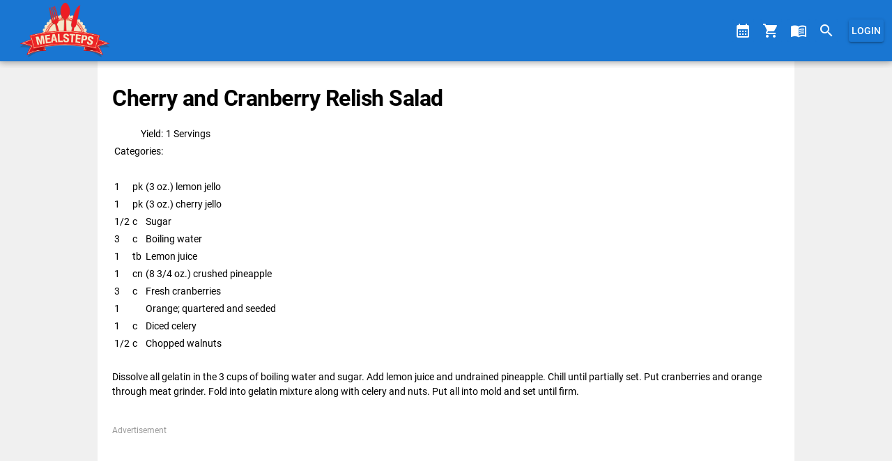

--- FILE ---
content_type: text/html; charset=utf-8
request_url: https://www.mealsteps.com/recipe/cherry_and_cranberry_relish_salad
body_size: 2180
content:
<!DOCTYPE html><html lang=en-US dir=ltr><head><script>window.__INITIAL_STATE__={"login":{"token":null,"userId":null,"flags":[]},"recipe":{"recipesById":{"77e01cc1-47f4-4ec4-873e-560bd0bf2cb1":{"title":"Cherry and Cranberry Relish Salad","slug":"cherry_and_cranberry_relish_salad","id":"77e01cc1-47f4-4ec4-873e-560bd0bf2cb1","uuid":"1ebd85ba-d88b-11e2-94d9-002219bdb035","body":"Dissolve all gelatin in the 3 cups of boiling water and sugar. Add lemon juice and undrained pineapple. Chill until partially set. Put cranberries and orange through meat grinder. Fold into gelatin mixture along with celery and nuts. Put all into mold and set until firm.\n\n","yield":"1 Servings","prepTime":null,"cookTime":null,"ingredients":[{"name":"(3 oz.) lemon jello","type":"ingredient","unit":"pk","quantity":"1"},{"name":"(3 oz.) cherry jello","type":"ingredient","unit":"pk","quantity":"1"},{"name":"Sugar","type":"ingredient","unit":"c","quantity":"1\u002F2"},{"name":"Boiling water","type":"ingredient","unit":"c","quantity":"3"},{"name":"Lemon juice","type":"ingredient","unit":"tb","quantity":"1"},{"name":"(8 3\u002F4 oz.) crushed pineapple","type":"ingredient","unit":"cn","quantity":"1"},{"name":"Fresh cranberries","type":"ingredient","unit":"c","quantity":"3"},{"name":"Orange; quartered and seeded","type":"ingredient","unit":"","quantity":"1"},{"name":"Diced celery","type":"ingredient","unit":"c","quantity":"1"},{"name":"Chopped walnuts","type":"ingredient","unit":"c","quantity":"1\u002F2"}],"categories":[]}},"recipesBySlug":{"cherry_and_cranberry_relish_salad":{"title":"Cherry and Cranberry Relish Salad","slug":"cherry_and_cranberry_relish_salad","id":"77e01cc1-47f4-4ec4-873e-560bd0bf2cb1","uuid":"1ebd85ba-d88b-11e2-94d9-002219bdb035","body":"Dissolve all gelatin in the 3 cups of boiling water and sugar. Add lemon juice and undrained pineapple. Chill until partially set. Put cranberries and orange through meat grinder. Fold into gelatin mixture along with celery and nuts. Put all into mold and set until firm.\n\n","yield":"1 Servings","prepTime":null,"cookTime":null,"ingredients":[{"name":"(3 oz.) lemon jello","type":"ingredient","unit":"pk","quantity":"1"},{"name":"(3 oz.) cherry jello","type":"ingredient","unit":"pk","quantity":"1"},{"name":"Sugar","type":"ingredient","unit":"c","quantity":"1\u002F2"},{"name":"Boiling water","type":"ingredient","unit":"c","quantity":"3"},{"name":"Lemon juice","type":"ingredient","unit":"tb","quantity":"1"},{"name":"(8 3\u002F4 oz.) crushed pineapple","type":"ingredient","unit":"cn","quantity":"1"},{"name":"Fresh cranberries","type":"ingredient","unit":"c","quantity":"3"},{"name":"Orange; quartered and seeded","type":"ingredient","unit":"","quantity":"1"},{"name":"Diced celery","type":"ingredient","unit":"c","quantity":"1"},{"name":"Chopped walnuts","type":"ingredient","unit":"c","quantity":"1\u002F2"}],"categories":[]}},"categorySearchResult":{},"categoryInfo":{}}};document.currentScript.remove()</script><title>MealSteps</title> <meta charset=utf-8><meta name=description content="MealSteps Client"><meta name=format-detection content="telephone=no"><meta name=msapplication-tap-highlight content=no><link rel=me href=https://hachyderm.io/@mealsteps><meta name=viewport content="user-scalable=no,initial-scale=1,maximum-scale=1,minimum-scale=1,width=device-width"><link rel=icon type=image/png sizes=512x512 href=/favicon-512x512.png><link rel=icon type=image/png sizes=32x32 href=/icons/favicon-32x32.png><link rel=icon type=image/png sizes=16x16 href=/icons/favicon-16x16.png><link rel=icon type=image/ico href=/favicon.ico><script async src="https://pagead2.googlesyndication.com/pagead/js/adsbygoogle.js?client=ca-pub-4953639097249951" crossorigin=anonymous></script><script type=module crossorigin src=/assets/index.a80d36e4.js></script><link rel=stylesheet href=/assets/index.00cdabfd.css> <link rel="preload" href="/assets/mealsteps_topbar_logo.3658e6ff.png" as="image" type="image/png"><link rel="preload" href="/assets/KFOkCnqEu92Fr1MmgVxIIzQ.34e9582c.woff" as="font" type="font/woff" crossorigin><link rel="preload" href="/assets/KFOlCnqEu92Fr1MmSU5fBBc-.bf14c7d7.woff" as="font" type="font/woff" crossorigin><link rel="preload" href="/assets/KFOmCnqEu92Fr1Mu4mxM.f2abf7fb.woff" as="font" type="font/woff" crossorigin><link rel="preload" href="/assets/KFOlCnqEu92Fr1MmEU9fBBc-.9ce7f3ac.woff" as="font" type="font/woff" crossorigin><link rel="preload" href="/assets/KFOlCnqEu92Fr1MmWUlfBBc-.e0fd57c0.woff" as="font" type="font/woff" crossorigin><link rel="preload" href="/assets/KFOlCnqEu92Fr1MmYUtfBBc-.f6537e32.woff" as="font" type="font/woff" crossorigin><link rel="preload" href="/assets/flUhRq6tzZclQEJ-Vdg-IuiaDsNcIhQ8tQ.4a4dbc62.woff2" as="font" type="font/woff2" crossorigin><link rel="preload" href="/assets/flUhRq6tzZclQEJ-Vdg-IuiaDsNa.fd84f88b.woff" as="font" type="font/woff" crossorigin></head><body class="desktop no-touch body--light" data-server-rendered><script id="qmeta-init">window.__Q_META__={"title":"MealSteps","meta":{},"link":{},"htmlAttr":{},"bodyAttr":{},"script":{}}</script> <div id=q-app><div class="q-layout q-layout--standard" style="min-height:0px;" tabindex="-1"><!----><!----><header class="q-header q-layout__section--marginal fixed-top" style=""><div class="q-toolbar row no-wrap items-center" role="toolbar"><div class="q-toolbar__title ellipsis"><a class="q-btn q-btn-item non-selectable no-outline q-btn--flat q-btn--rectangle q-btn--actionable q-focusable q-hoverable q-btn--no-uppercase h6" style="" tabindex="0" href="/" id="main-home-button"><span class="q-focus-helper"></span><span class="q-btn__content text-center col items-center q-anchor--skip justify-center row"><img src="/assets/mealsteps_topbar_logo.3658e6ff.png" alt="MealSteps" id="mainlayout-logo"></span></a></div><a class="q-btn q-btn-item non-selectable no-outline q-btn--unelevated q-btn--rectangle bg-primary text-white q-btn--actionable q-focusable q-hoverable q-btn--dense q-mr-sm" style="" tabindex="0" href="/mealplan"><span class="q-focus-helper"></span><span class="q-btn__content text-center col items-center q-anchor--skip justify-center row"><i class="q-icon notranslate material-icons" style="" aria-hidden="true" role="img">calendar_month</i></span></a><a class="q-btn q-btn-item non-selectable no-outline q-btn--unelevated q-btn--rectangle bg-primary text-white q-btn--actionable q-focusable q-hoverable q-btn--dense q-mr-sm" style="" tabindex="0" href="/grocerylist"><span class="q-focus-helper"></span><span class="q-btn__content text-center col items-center q-anchor--skip justify-center row"><i class="q-icon notranslate material-icons" style="" aria-hidden="true" role="img">shopping_cart</i></span></a><a class="q-btn q-btn-item non-selectable no-outline q-btn--unelevated q-btn--rectangle bg-primary text-white q-btn--actionable q-focusable q-hoverable q-btn--dense q-mr-sm" style="" tabindex="0" href="/pages"><span class="q-focus-helper"></span><span class="q-btn__content text-center col items-center q-anchor--skip justify-center row"><i class="q-icon notranslate material-icons" style="" aria-hidden="true" role="img">menu_book</i></span></a><a class="q-btn q-btn-item non-selectable no-outline q-btn--unelevated q-btn--rectangle bg-primary text-white q-btn--actionable q-focusable q-hoverable q-btn--dense q-mr-md" style="" tabindex="0" href="/"><span class="q-focus-helper"></span><span class="q-btn__content text-center col items-center q-anchor--skip justify-center row"><i class="q-icon notranslate material-icons" style="" aria-hidden="true" role="img">search</i></span></a><!----></div><div class="q-layout__shadow absolute-full overflow-hidden no-pointer-events"></div><!----></header><div class="q-page-container" style="padding-top:50px;" id="mainlayout-page-container"><div id="mainlayout-page-content"><main class="q-page q-layout-padding" style="min-height:calc(100vh - 50px);" id="recipe-page"><div><div class="flex row no-wrap"><h1 id="recipe-title">Cherry and Cranberry Relish Salad</h1><div class="q-space"></div><!----></div><table class="q-mb-lg"><tbody><tr><td class="text-right">Yield: </td><td class="col">1 Servings</td></tr><tr class=""><td class="text-right">Categories: </td><td><!--[--><!--]--></td></tr></tbody></table><div><table id="recipe-ingredient-table"><tbody><!--[--><tr><td>1</td><td>pk</td><td>(3 oz.) lemon jello</td></tr><tr><td>1</td><td>pk</td><td>(3 oz.) cherry jello</td></tr><tr><td>1/2</td><td>c</td><td>Sugar</td></tr><tr><td>3</td><td>c</td><td>Boiling water</td></tr><tr><td>1</td><td>tb</td><td>Lemon juice</td></tr><tr><td>1</td><td>cn</td><td>(8 3/4 oz.) crushed pineapple</td></tr><tr><td>3</td><td>c</td><td>Fresh cranberries</td></tr><tr><td>1</td><td></td><td>Orange; quartered and seeded</td></tr><tr><td>1</td><td>c</td><td>Diced celery</td></tr><tr><td>1/2</td><td>c</td><td>Chopped walnuts</td></tr><!--]--></tbody></table></div><div class="q-mt-lg" id="recipe-body"></div></div><div class="q-mt-md"><div class="dim">Advertisement</div><div id="horzadslot"></div></div></main></div></div></div></div></body></html>

--- FILE ---
content_type: text/html; charset=utf-8
request_url: https://www.google.com/recaptcha/api2/aframe
body_size: 267
content:
<!DOCTYPE HTML><html><head><meta http-equiv="content-type" content="text/html; charset=UTF-8"></head><body><script nonce="8wlDhIIX4KoUJ-XweFf_Kw">/** Anti-fraud and anti-abuse applications only. See google.com/recaptcha */ try{var clients={'sodar':'https://pagead2.googlesyndication.com/pagead/sodar?'};window.addEventListener("message",function(a){try{if(a.source===window.parent){var b=JSON.parse(a.data);var c=clients[b['id']];if(c){var d=document.createElement('img');d.src=c+b['params']+'&rc='+(localStorage.getItem("rc::a")?sessionStorage.getItem("rc::b"):"");window.document.body.appendChild(d);sessionStorage.setItem("rc::e",parseInt(sessionStorage.getItem("rc::e")||0)+1);localStorage.setItem("rc::h",'1768473532635');}}}catch(b){}});window.parent.postMessage("_grecaptcha_ready", "*");}catch(b){}</script></body></html>

--- FILE ---
content_type: application/javascript; charset=UTF-8
request_url: https://www.mealsteps.com/assets/i18n.cf3ef66f.js
body_size: 945
content:
import{b as a,c as o}from"./index.a80d36e4.js";var r={failed:"Action failed",success:"Action was successful",common:{cancel:"Cancel",submit:"Submit"},account:{login:"Login",signUp:"Sign Up for a New Account",backToLogin:"Back to Login",register:"Register",email:"Email",password:"Password",required:"Required",changePassword:"Change Password"},menuItems:{savedRecipes:"Saved Recipes",mealPlan:"Meal Plan",groceryList:"Grocery List",logOut:"Log Out",profile:"Profile"},pages:{login:{header:"Login",failed:"Uh oh - Login failed. Please check your email and password.",forgotPassword:"Forgot Password"},profile:{title:"My Profile"},changePassword:{title:"Change Password",oldPassword:"Current Password",newPassword:"New Password",newPasswordConfirm:"Confirm New Password",changePasswordButton:"Change Password",failed:"Oops - Password change failed. Please check your current password."},resetPasswordRequest:{title:"Reset Password",sendEmailButton:"Send Password Reset Email",resetPasswordError:"Unable to send password reset email. Sorry for the vague message. Maybe there is no account with this email address. If you just sent one, wait a little while before sending another."},resetPassword:{header:"Reset Password",email:"Email",newPassword:"New Password",newPasswordConfirm:"Confirm New Password",resetPasswordButton:"Reset Password"},register:{header:"Register for a new account",emailInUse:"Uh oh - There is already an account using that email address.  It's probably you!  You can request a password reset using the Forgot Password link below.",failed:"Registration failed."},verifyEmail:{header:"Email Verification",failedMessage:"Sorry, that wasn't the code we're looking for."},savedRecipes:{title:"Saved Recipes"},mealPlan:{title:"My Meal Plan",today:"Today",tomorrow:"Tomorrow"},groceries:{pageTitle:"Grocery List - MealSteps",title:"My Grocery List",itemsWithNoAisle:"Items with No Aisle",added:"Added",addedItem:"Added {name} to the grocery list."},addGrocery:{title:"Add to Grocery List",inputLabel:"Find or Add Grocery",inputHint:"Just type and hit enter to add to the grocery list."}},recipes:{categories:"Categories: ",yield:"Yield: "}},t={"en-US":r},d=a(({app:e})=>{const s=o({locale:"en-US",legacy:!1,globalInjection:!0,messages:t,debug:!0});e.use(s)});export{d as default};
